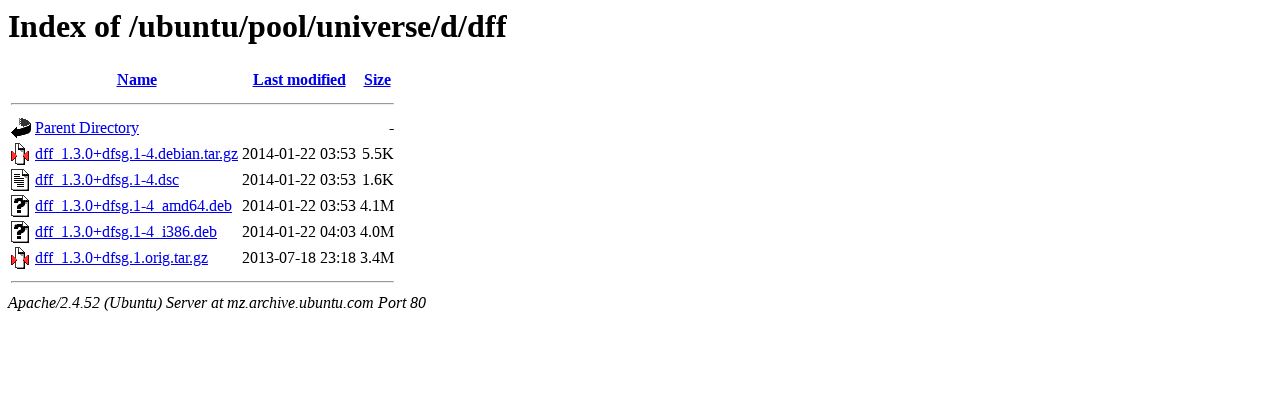

--- FILE ---
content_type: text/html;charset=UTF-8
request_url: http://mz.archive.ubuntu.com/ubuntu/pool/universe/d/dff/
body_size: 588
content:
<!DOCTYPE HTML PUBLIC "-//W3C//DTD HTML 3.2 Final//EN">
<html>
 <head>
  <title>Index of /ubuntu/pool/universe/d/dff</title>
 </head>
 <body>
<h1>Index of /ubuntu/pool/universe/d/dff</h1>
  <table>
   <tr><th valign="top"><img src="/icons/blank.gif" alt="[ICO]"></th><th><a href="?C=N;O=D">Name</a></th><th><a href="?C=M;O=A">Last modified</a></th><th><a href="?C=S;O=A">Size</a></th></tr>
   <tr><th colspan="4"><hr></th></tr>
<tr><td valign="top"><img src="/icons/back.gif" alt="[PARENTDIR]"></td><td><a href="/ubuntu/pool/universe/d/">Parent Directory</a></td><td>&nbsp;</td><td align="right">  - </td></tr>
<tr><td valign="top"><img src="/icons/compressed.gif" alt="[   ]"></td><td><a href="dff_1.3.0+dfsg.1-4.debian.tar.gz">dff_1.3.0+dfsg.1-4.debian.tar.gz</a></td><td align="right">2014-01-22 03:53  </td><td align="right">5.5K</td></tr>
<tr><td valign="top"><img src="/icons/text.gif" alt="[TXT]"></td><td><a href="dff_1.3.0+dfsg.1-4.dsc">dff_1.3.0+dfsg.1-4.dsc</a></td><td align="right">2014-01-22 03:53  </td><td align="right">1.6K</td></tr>
<tr><td valign="top"><img src="/icons/unknown.gif" alt="[   ]"></td><td><a href="dff_1.3.0+dfsg.1-4_amd64.deb">dff_1.3.0+dfsg.1-4_amd64.deb</a></td><td align="right">2014-01-22 03:53  </td><td align="right">4.1M</td></tr>
<tr><td valign="top"><img src="/icons/unknown.gif" alt="[   ]"></td><td><a href="dff_1.3.0+dfsg.1-4_i386.deb">dff_1.3.0+dfsg.1-4_i386.deb</a></td><td align="right">2014-01-22 04:03  </td><td align="right">4.0M</td></tr>
<tr><td valign="top"><img src="/icons/compressed.gif" alt="[   ]"></td><td><a href="dff_1.3.0+dfsg.1.orig.tar.gz">dff_1.3.0+dfsg.1.orig.tar.gz</a></td><td align="right">2013-07-18 23:18  </td><td align="right">3.4M</td></tr>
   <tr><th colspan="4"><hr></th></tr>
</table>
<address>Apache/2.4.52 (Ubuntu) Server at mz.archive.ubuntu.com Port 80</address>
</body></html>
